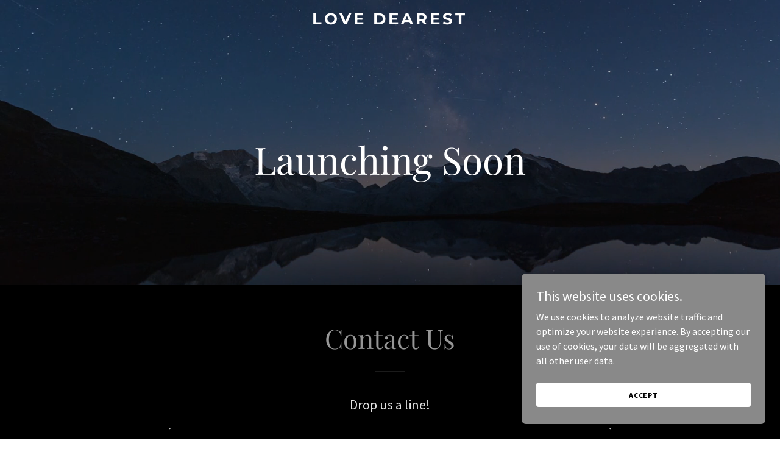

--- FILE ---
content_type: text/html; charset=utf-8
request_url: https://www.google.com/recaptcha/api2/anchor?ar=1&k=6LfjspgUAAAAABsbjG9id6qXQKZkqb6_Hpce6ui_&co=aHR0cHM6Ly9sb3ZlZGVhcmVzdC5jb206NDQz&hl=en&v=PoyoqOPhxBO7pBk68S4YbpHZ&size=invisible&anchor-ms=20000&execute-ms=30000&cb=svu45vftmxo9
body_size: 48901
content:
<!DOCTYPE HTML><html dir="ltr" lang="en"><head><meta http-equiv="Content-Type" content="text/html; charset=UTF-8">
<meta http-equiv="X-UA-Compatible" content="IE=edge">
<title>reCAPTCHA</title>
<style type="text/css">
/* cyrillic-ext */
@font-face {
  font-family: 'Roboto';
  font-style: normal;
  font-weight: 400;
  font-stretch: 100%;
  src: url(//fonts.gstatic.com/s/roboto/v48/KFO7CnqEu92Fr1ME7kSn66aGLdTylUAMa3GUBHMdazTgWw.woff2) format('woff2');
  unicode-range: U+0460-052F, U+1C80-1C8A, U+20B4, U+2DE0-2DFF, U+A640-A69F, U+FE2E-FE2F;
}
/* cyrillic */
@font-face {
  font-family: 'Roboto';
  font-style: normal;
  font-weight: 400;
  font-stretch: 100%;
  src: url(//fonts.gstatic.com/s/roboto/v48/KFO7CnqEu92Fr1ME7kSn66aGLdTylUAMa3iUBHMdazTgWw.woff2) format('woff2');
  unicode-range: U+0301, U+0400-045F, U+0490-0491, U+04B0-04B1, U+2116;
}
/* greek-ext */
@font-face {
  font-family: 'Roboto';
  font-style: normal;
  font-weight: 400;
  font-stretch: 100%;
  src: url(//fonts.gstatic.com/s/roboto/v48/KFO7CnqEu92Fr1ME7kSn66aGLdTylUAMa3CUBHMdazTgWw.woff2) format('woff2');
  unicode-range: U+1F00-1FFF;
}
/* greek */
@font-face {
  font-family: 'Roboto';
  font-style: normal;
  font-weight: 400;
  font-stretch: 100%;
  src: url(//fonts.gstatic.com/s/roboto/v48/KFO7CnqEu92Fr1ME7kSn66aGLdTylUAMa3-UBHMdazTgWw.woff2) format('woff2');
  unicode-range: U+0370-0377, U+037A-037F, U+0384-038A, U+038C, U+038E-03A1, U+03A3-03FF;
}
/* math */
@font-face {
  font-family: 'Roboto';
  font-style: normal;
  font-weight: 400;
  font-stretch: 100%;
  src: url(//fonts.gstatic.com/s/roboto/v48/KFO7CnqEu92Fr1ME7kSn66aGLdTylUAMawCUBHMdazTgWw.woff2) format('woff2');
  unicode-range: U+0302-0303, U+0305, U+0307-0308, U+0310, U+0312, U+0315, U+031A, U+0326-0327, U+032C, U+032F-0330, U+0332-0333, U+0338, U+033A, U+0346, U+034D, U+0391-03A1, U+03A3-03A9, U+03B1-03C9, U+03D1, U+03D5-03D6, U+03F0-03F1, U+03F4-03F5, U+2016-2017, U+2034-2038, U+203C, U+2040, U+2043, U+2047, U+2050, U+2057, U+205F, U+2070-2071, U+2074-208E, U+2090-209C, U+20D0-20DC, U+20E1, U+20E5-20EF, U+2100-2112, U+2114-2115, U+2117-2121, U+2123-214F, U+2190, U+2192, U+2194-21AE, U+21B0-21E5, U+21F1-21F2, U+21F4-2211, U+2213-2214, U+2216-22FF, U+2308-230B, U+2310, U+2319, U+231C-2321, U+2336-237A, U+237C, U+2395, U+239B-23B7, U+23D0, U+23DC-23E1, U+2474-2475, U+25AF, U+25B3, U+25B7, U+25BD, U+25C1, U+25CA, U+25CC, U+25FB, U+266D-266F, U+27C0-27FF, U+2900-2AFF, U+2B0E-2B11, U+2B30-2B4C, U+2BFE, U+3030, U+FF5B, U+FF5D, U+1D400-1D7FF, U+1EE00-1EEFF;
}
/* symbols */
@font-face {
  font-family: 'Roboto';
  font-style: normal;
  font-weight: 400;
  font-stretch: 100%;
  src: url(//fonts.gstatic.com/s/roboto/v48/KFO7CnqEu92Fr1ME7kSn66aGLdTylUAMaxKUBHMdazTgWw.woff2) format('woff2');
  unicode-range: U+0001-000C, U+000E-001F, U+007F-009F, U+20DD-20E0, U+20E2-20E4, U+2150-218F, U+2190, U+2192, U+2194-2199, U+21AF, U+21E6-21F0, U+21F3, U+2218-2219, U+2299, U+22C4-22C6, U+2300-243F, U+2440-244A, U+2460-24FF, U+25A0-27BF, U+2800-28FF, U+2921-2922, U+2981, U+29BF, U+29EB, U+2B00-2BFF, U+4DC0-4DFF, U+FFF9-FFFB, U+10140-1018E, U+10190-1019C, U+101A0, U+101D0-101FD, U+102E0-102FB, U+10E60-10E7E, U+1D2C0-1D2D3, U+1D2E0-1D37F, U+1F000-1F0FF, U+1F100-1F1AD, U+1F1E6-1F1FF, U+1F30D-1F30F, U+1F315, U+1F31C, U+1F31E, U+1F320-1F32C, U+1F336, U+1F378, U+1F37D, U+1F382, U+1F393-1F39F, U+1F3A7-1F3A8, U+1F3AC-1F3AF, U+1F3C2, U+1F3C4-1F3C6, U+1F3CA-1F3CE, U+1F3D4-1F3E0, U+1F3ED, U+1F3F1-1F3F3, U+1F3F5-1F3F7, U+1F408, U+1F415, U+1F41F, U+1F426, U+1F43F, U+1F441-1F442, U+1F444, U+1F446-1F449, U+1F44C-1F44E, U+1F453, U+1F46A, U+1F47D, U+1F4A3, U+1F4B0, U+1F4B3, U+1F4B9, U+1F4BB, U+1F4BF, U+1F4C8-1F4CB, U+1F4D6, U+1F4DA, U+1F4DF, U+1F4E3-1F4E6, U+1F4EA-1F4ED, U+1F4F7, U+1F4F9-1F4FB, U+1F4FD-1F4FE, U+1F503, U+1F507-1F50B, U+1F50D, U+1F512-1F513, U+1F53E-1F54A, U+1F54F-1F5FA, U+1F610, U+1F650-1F67F, U+1F687, U+1F68D, U+1F691, U+1F694, U+1F698, U+1F6AD, U+1F6B2, U+1F6B9-1F6BA, U+1F6BC, U+1F6C6-1F6CF, U+1F6D3-1F6D7, U+1F6E0-1F6EA, U+1F6F0-1F6F3, U+1F6F7-1F6FC, U+1F700-1F7FF, U+1F800-1F80B, U+1F810-1F847, U+1F850-1F859, U+1F860-1F887, U+1F890-1F8AD, U+1F8B0-1F8BB, U+1F8C0-1F8C1, U+1F900-1F90B, U+1F93B, U+1F946, U+1F984, U+1F996, U+1F9E9, U+1FA00-1FA6F, U+1FA70-1FA7C, U+1FA80-1FA89, U+1FA8F-1FAC6, U+1FACE-1FADC, U+1FADF-1FAE9, U+1FAF0-1FAF8, U+1FB00-1FBFF;
}
/* vietnamese */
@font-face {
  font-family: 'Roboto';
  font-style: normal;
  font-weight: 400;
  font-stretch: 100%;
  src: url(//fonts.gstatic.com/s/roboto/v48/KFO7CnqEu92Fr1ME7kSn66aGLdTylUAMa3OUBHMdazTgWw.woff2) format('woff2');
  unicode-range: U+0102-0103, U+0110-0111, U+0128-0129, U+0168-0169, U+01A0-01A1, U+01AF-01B0, U+0300-0301, U+0303-0304, U+0308-0309, U+0323, U+0329, U+1EA0-1EF9, U+20AB;
}
/* latin-ext */
@font-face {
  font-family: 'Roboto';
  font-style: normal;
  font-weight: 400;
  font-stretch: 100%;
  src: url(//fonts.gstatic.com/s/roboto/v48/KFO7CnqEu92Fr1ME7kSn66aGLdTylUAMa3KUBHMdazTgWw.woff2) format('woff2');
  unicode-range: U+0100-02BA, U+02BD-02C5, U+02C7-02CC, U+02CE-02D7, U+02DD-02FF, U+0304, U+0308, U+0329, U+1D00-1DBF, U+1E00-1E9F, U+1EF2-1EFF, U+2020, U+20A0-20AB, U+20AD-20C0, U+2113, U+2C60-2C7F, U+A720-A7FF;
}
/* latin */
@font-face {
  font-family: 'Roboto';
  font-style: normal;
  font-weight: 400;
  font-stretch: 100%;
  src: url(//fonts.gstatic.com/s/roboto/v48/KFO7CnqEu92Fr1ME7kSn66aGLdTylUAMa3yUBHMdazQ.woff2) format('woff2');
  unicode-range: U+0000-00FF, U+0131, U+0152-0153, U+02BB-02BC, U+02C6, U+02DA, U+02DC, U+0304, U+0308, U+0329, U+2000-206F, U+20AC, U+2122, U+2191, U+2193, U+2212, U+2215, U+FEFF, U+FFFD;
}
/* cyrillic-ext */
@font-face {
  font-family: 'Roboto';
  font-style: normal;
  font-weight: 500;
  font-stretch: 100%;
  src: url(//fonts.gstatic.com/s/roboto/v48/KFO7CnqEu92Fr1ME7kSn66aGLdTylUAMa3GUBHMdazTgWw.woff2) format('woff2');
  unicode-range: U+0460-052F, U+1C80-1C8A, U+20B4, U+2DE0-2DFF, U+A640-A69F, U+FE2E-FE2F;
}
/* cyrillic */
@font-face {
  font-family: 'Roboto';
  font-style: normal;
  font-weight: 500;
  font-stretch: 100%;
  src: url(//fonts.gstatic.com/s/roboto/v48/KFO7CnqEu92Fr1ME7kSn66aGLdTylUAMa3iUBHMdazTgWw.woff2) format('woff2');
  unicode-range: U+0301, U+0400-045F, U+0490-0491, U+04B0-04B1, U+2116;
}
/* greek-ext */
@font-face {
  font-family: 'Roboto';
  font-style: normal;
  font-weight: 500;
  font-stretch: 100%;
  src: url(//fonts.gstatic.com/s/roboto/v48/KFO7CnqEu92Fr1ME7kSn66aGLdTylUAMa3CUBHMdazTgWw.woff2) format('woff2');
  unicode-range: U+1F00-1FFF;
}
/* greek */
@font-face {
  font-family: 'Roboto';
  font-style: normal;
  font-weight: 500;
  font-stretch: 100%;
  src: url(//fonts.gstatic.com/s/roboto/v48/KFO7CnqEu92Fr1ME7kSn66aGLdTylUAMa3-UBHMdazTgWw.woff2) format('woff2');
  unicode-range: U+0370-0377, U+037A-037F, U+0384-038A, U+038C, U+038E-03A1, U+03A3-03FF;
}
/* math */
@font-face {
  font-family: 'Roboto';
  font-style: normal;
  font-weight: 500;
  font-stretch: 100%;
  src: url(//fonts.gstatic.com/s/roboto/v48/KFO7CnqEu92Fr1ME7kSn66aGLdTylUAMawCUBHMdazTgWw.woff2) format('woff2');
  unicode-range: U+0302-0303, U+0305, U+0307-0308, U+0310, U+0312, U+0315, U+031A, U+0326-0327, U+032C, U+032F-0330, U+0332-0333, U+0338, U+033A, U+0346, U+034D, U+0391-03A1, U+03A3-03A9, U+03B1-03C9, U+03D1, U+03D5-03D6, U+03F0-03F1, U+03F4-03F5, U+2016-2017, U+2034-2038, U+203C, U+2040, U+2043, U+2047, U+2050, U+2057, U+205F, U+2070-2071, U+2074-208E, U+2090-209C, U+20D0-20DC, U+20E1, U+20E5-20EF, U+2100-2112, U+2114-2115, U+2117-2121, U+2123-214F, U+2190, U+2192, U+2194-21AE, U+21B0-21E5, U+21F1-21F2, U+21F4-2211, U+2213-2214, U+2216-22FF, U+2308-230B, U+2310, U+2319, U+231C-2321, U+2336-237A, U+237C, U+2395, U+239B-23B7, U+23D0, U+23DC-23E1, U+2474-2475, U+25AF, U+25B3, U+25B7, U+25BD, U+25C1, U+25CA, U+25CC, U+25FB, U+266D-266F, U+27C0-27FF, U+2900-2AFF, U+2B0E-2B11, U+2B30-2B4C, U+2BFE, U+3030, U+FF5B, U+FF5D, U+1D400-1D7FF, U+1EE00-1EEFF;
}
/* symbols */
@font-face {
  font-family: 'Roboto';
  font-style: normal;
  font-weight: 500;
  font-stretch: 100%;
  src: url(//fonts.gstatic.com/s/roboto/v48/KFO7CnqEu92Fr1ME7kSn66aGLdTylUAMaxKUBHMdazTgWw.woff2) format('woff2');
  unicode-range: U+0001-000C, U+000E-001F, U+007F-009F, U+20DD-20E0, U+20E2-20E4, U+2150-218F, U+2190, U+2192, U+2194-2199, U+21AF, U+21E6-21F0, U+21F3, U+2218-2219, U+2299, U+22C4-22C6, U+2300-243F, U+2440-244A, U+2460-24FF, U+25A0-27BF, U+2800-28FF, U+2921-2922, U+2981, U+29BF, U+29EB, U+2B00-2BFF, U+4DC0-4DFF, U+FFF9-FFFB, U+10140-1018E, U+10190-1019C, U+101A0, U+101D0-101FD, U+102E0-102FB, U+10E60-10E7E, U+1D2C0-1D2D3, U+1D2E0-1D37F, U+1F000-1F0FF, U+1F100-1F1AD, U+1F1E6-1F1FF, U+1F30D-1F30F, U+1F315, U+1F31C, U+1F31E, U+1F320-1F32C, U+1F336, U+1F378, U+1F37D, U+1F382, U+1F393-1F39F, U+1F3A7-1F3A8, U+1F3AC-1F3AF, U+1F3C2, U+1F3C4-1F3C6, U+1F3CA-1F3CE, U+1F3D4-1F3E0, U+1F3ED, U+1F3F1-1F3F3, U+1F3F5-1F3F7, U+1F408, U+1F415, U+1F41F, U+1F426, U+1F43F, U+1F441-1F442, U+1F444, U+1F446-1F449, U+1F44C-1F44E, U+1F453, U+1F46A, U+1F47D, U+1F4A3, U+1F4B0, U+1F4B3, U+1F4B9, U+1F4BB, U+1F4BF, U+1F4C8-1F4CB, U+1F4D6, U+1F4DA, U+1F4DF, U+1F4E3-1F4E6, U+1F4EA-1F4ED, U+1F4F7, U+1F4F9-1F4FB, U+1F4FD-1F4FE, U+1F503, U+1F507-1F50B, U+1F50D, U+1F512-1F513, U+1F53E-1F54A, U+1F54F-1F5FA, U+1F610, U+1F650-1F67F, U+1F687, U+1F68D, U+1F691, U+1F694, U+1F698, U+1F6AD, U+1F6B2, U+1F6B9-1F6BA, U+1F6BC, U+1F6C6-1F6CF, U+1F6D3-1F6D7, U+1F6E0-1F6EA, U+1F6F0-1F6F3, U+1F6F7-1F6FC, U+1F700-1F7FF, U+1F800-1F80B, U+1F810-1F847, U+1F850-1F859, U+1F860-1F887, U+1F890-1F8AD, U+1F8B0-1F8BB, U+1F8C0-1F8C1, U+1F900-1F90B, U+1F93B, U+1F946, U+1F984, U+1F996, U+1F9E9, U+1FA00-1FA6F, U+1FA70-1FA7C, U+1FA80-1FA89, U+1FA8F-1FAC6, U+1FACE-1FADC, U+1FADF-1FAE9, U+1FAF0-1FAF8, U+1FB00-1FBFF;
}
/* vietnamese */
@font-face {
  font-family: 'Roboto';
  font-style: normal;
  font-weight: 500;
  font-stretch: 100%;
  src: url(//fonts.gstatic.com/s/roboto/v48/KFO7CnqEu92Fr1ME7kSn66aGLdTylUAMa3OUBHMdazTgWw.woff2) format('woff2');
  unicode-range: U+0102-0103, U+0110-0111, U+0128-0129, U+0168-0169, U+01A0-01A1, U+01AF-01B0, U+0300-0301, U+0303-0304, U+0308-0309, U+0323, U+0329, U+1EA0-1EF9, U+20AB;
}
/* latin-ext */
@font-face {
  font-family: 'Roboto';
  font-style: normal;
  font-weight: 500;
  font-stretch: 100%;
  src: url(//fonts.gstatic.com/s/roboto/v48/KFO7CnqEu92Fr1ME7kSn66aGLdTylUAMa3KUBHMdazTgWw.woff2) format('woff2');
  unicode-range: U+0100-02BA, U+02BD-02C5, U+02C7-02CC, U+02CE-02D7, U+02DD-02FF, U+0304, U+0308, U+0329, U+1D00-1DBF, U+1E00-1E9F, U+1EF2-1EFF, U+2020, U+20A0-20AB, U+20AD-20C0, U+2113, U+2C60-2C7F, U+A720-A7FF;
}
/* latin */
@font-face {
  font-family: 'Roboto';
  font-style: normal;
  font-weight: 500;
  font-stretch: 100%;
  src: url(//fonts.gstatic.com/s/roboto/v48/KFO7CnqEu92Fr1ME7kSn66aGLdTylUAMa3yUBHMdazQ.woff2) format('woff2');
  unicode-range: U+0000-00FF, U+0131, U+0152-0153, U+02BB-02BC, U+02C6, U+02DA, U+02DC, U+0304, U+0308, U+0329, U+2000-206F, U+20AC, U+2122, U+2191, U+2193, U+2212, U+2215, U+FEFF, U+FFFD;
}
/* cyrillic-ext */
@font-face {
  font-family: 'Roboto';
  font-style: normal;
  font-weight: 900;
  font-stretch: 100%;
  src: url(//fonts.gstatic.com/s/roboto/v48/KFO7CnqEu92Fr1ME7kSn66aGLdTylUAMa3GUBHMdazTgWw.woff2) format('woff2');
  unicode-range: U+0460-052F, U+1C80-1C8A, U+20B4, U+2DE0-2DFF, U+A640-A69F, U+FE2E-FE2F;
}
/* cyrillic */
@font-face {
  font-family: 'Roboto';
  font-style: normal;
  font-weight: 900;
  font-stretch: 100%;
  src: url(//fonts.gstatic.com/s/roboto/v48/KFO7CnqEu92Fr1ME7kSn66aGLdTylUAMa3iUBHMdazTgWw.woff2) format('woff2');
  unicode-range: U+0301, U+0400-045F, U+0490-0491, U+04B0-04B1, U+2116;
}
/* greek-ext */
@font-face {
  font-family: 'Roboto';
  font-style: normal;
  font-weight: 900;
  font-stretch: 100%;
  src: url(//fonts.gstatic.com/s/roboto/v48/KFO7CnqEu92Fr1ME7kSn66aGLdTylUAMa3CUBHMdazTgWw.woff2) format('woff2');
  unicode-range: U+1F00-1FFF;
}
/* greek */
@font-face {
  font-family: 'Roboto';
  font-style: normal;
  font-weight: 900;
  font-stretch: 100%;
  src: url(//fonts.gstatic.com/s/roboto/v48/KFO7CnqEu92Fr1ME7kSn66aGLdTylUAMa3-UBHMdazTgWw.woff2) format('woff2');
  unicode-range: U+0370-0377, U+037A-037F, U+0384-038A, U+038C, U+038E-03A1, U+03A3-03FF;
}
/* math */
@font-face {
  font-family: 'Roboto';
  font-style: normal;
  font-weight: 900;
  font-stretch: 100%;
  src: url(//fonts.gstatic.com/s/roboto/v48/KFO7CnqEu92Fr1ME7kSn66aGLdTylUAMawCUBHMdazTgWw.woff2) format('woff2');
  unicode-range: U+0302-0303, U+0305, U+0307-0308, U+0310, U+0312, U+0315, U+031A, U+0326-0327, U+032C, U+032F-0330, U+0332-0333, U+0338, U+033A, U+0346, U+034D, U+0391-03A1, U+03A3-03A9, U+03B1-03C9, U+03D1, U+03D5-03D6, U+03F0-03F1, U+03F4-03F5, U+2016-2017, U+2034-2038, U+203C, U+2040, U+2043, U+2047, U+2050, U+2057, U+205F, U+2070-2071, U+2074-208E, U+2090-209C, U+20D0-20DC, U+20E1, U+20E5-20EF, U+2100-2112, U+2114-2115, U+2117-2121, U+2123-214F, U+2190, U+2192, U+2194-21AE, U+21B0-21E5, U+21F1-21F2, U+21F4-2211, U+2213-2214, U+2216-22FF, U+2308-230B, U+2310, U+2319, U+231C-2321, U+2336-237A, U+237C, U+2395, U+239B-23B7, U+23D0, U+23DC-23E1, U+2474-2475, U+25AF, U+25B3, U+25B7, U+25BD, U+25C1, U+25CA, U+25CC, U+25FB, U+266D-266F, U+27C0-27FF, U+2900-2AFF, U+2B0E-2B11, U+2B30-2B4C, U+2BFE, U+3030, U+FF5B, U+FF5D, U+1D400-1D7FF, U+1EE00-1EEFF;
}
/* symbols */
@font-face {
  font-family: 'Roboto';
  font-style: normal;
  font-weight: 900;
  font-stretch: 100%;
  src: url(//fonts.gstatic.com/s/roboto/v48/KFO7CnqEu92Fr1ME7kSn66aGLdTylUAMaxKUBHMdazTgWw.woff2) format('woff2');
  unicode-range: U+0001-000C, U+000E-001F, U+007F-009F, U+20DD-20E0, U+20E2-20E4, U+2150-218F, U+2190, U+2192, U+2194-2199, U+21AF, U+21E6-21F0, U+21F3, U+2218-2219, U+2299, U+22C4-22C6, U+2300-243F, U+2440-244A, U+2460-24FF, U+25A0-27BF, U+2800-28FF, U+2921-2922, U+2981, U+29BF, U+29EB, U+2B00-2BFF, U+4DC0-4DFF, U+FFF9-FFFB, U+10140-1018E, U+10190-1019C, U+101A0, U+101D0-101FD, U+102E0-102FB, U+10E60-10E7E, U+1D2C0-1D2D3, U+1D2E0-1D37F, U+1F000-1F0FF, U+1F100-1F1AD, U+1F1E6-1F1FF, U+1F30D-1F30F, U+1F315, U+1F31C, U+1F31E, U+1F320-1F32C, U+1F336, U+1F378, U+1F37D, U+1F382, U+1F393-1F39F, U+1F3A7-1F3A8, U+1F3AC-1F3AF, U+1F3C2, U+1F3C4-1F3C6, U+1F3CA-1F3CE, U+1F3D4-1F3E0, U+1F3ED, U+1F3F1-1F3F3, U+1F3F5-1F3F7, U+1F408, U+1F415, U+1F41F, U+1F426, U+1F43F, U+1F441-1F442, U+1F444, U+1F446-1F449, U+1F44C-1F44E, U+1F453, U+1F46A, U+1F47D, U+1F4A3, U+1F4B0, U+1F4B3, U+1F4B9, U+1F4BB, U+1F4BF, U+1F4C8-1F4CB, U+1F4D6, U+1F4DA, U+1F4DF, U+1F4E3-1F4E6, U+1F4EA-1F4ED, U+1F4F7, U+1F4F9-1F4FB, U+1F4FD-1F4FE, U+1F503, U+1F507-1F50B, U+1F50D, U+1F512-1F513, U+1F53E-1F54A, U+1F54F-1F5FA, U+1F610, U+1F650-1F67F, U+1F687, U+1F68D, U+1F691, U+1F694, U+1F698, U+1F6AD, U+1F6B2, U+1F6B9-1F6BA, U+1F6BC, U+1F6C6-1F6CF, U+1F6D3-1F6D7, U+1F6E0-1F6EA, U+1F6F0-1F6F3, U+1F6F7-1F6FC, U+1F700-1F7FF, U+1F800-1F80B, U+1F810-1F847, U+1F850-1F859, U+1F860-1F887, U+1F890-1F8AD, U+1F8B0-1F8BB, U+1F8C0-1F8C1, U+1F900-1F90B, U+1F93B, U+1F946, U+1F984, U+1F996, U+1F9E9, U+1FA00-1FA6F, U+1FA70-1FA7C, U+1FA80-1FA89, U+1FA8F-1FAC6, U+1FACE-1FADC, U+1FADF-1FAE9, U+1FAF0-1FAF8, U+1FB00-1FBFF;
}
/* vietnamese */
@font-face {
  font-family: 'Roboto';
  font-style: normal;
  font-weight: 900;
  font-stretch: 100%;
  src: url(//fonts.gstatic.com/s/roboto/v48/KFO7CnqEu92Fr1ME7kSn66aGLdTylUAMa3OUBHMdazTgWw.woff2) format('woff2');
  unicode-range: U+0102-0103, U+0110-0111, U+0128-0129, U+0168-0169, U+01A0-01A1, U+01AF-01B0, U+0300-0301, U+0303-0304, U+0308-0309, U+0323, U+0329, U+1EA0-1EF9, U+20AB;
}
/* latin-ext */
@font-face {
  font-family: 'Roboto';
  font-style: normal;
  font-weight: 900;
  font-stretch: 100%;
  src: url(//fonts.gstatic.com/s/roboto/v48/KFO7CnqEu92Fr1ME7kSn66aGLdTylUAMa3KUBHMdazTgWw.woff2) format('woff2');
  unicode-range: U+0100-02BA, U+02BD-02C5, U+02C7-02CC, U+02CE-02D7, U+02DD-02FF, U+0304, U+0308, U+0329, U+1D00-1DBF, U+1E00-1E9F, U+1EF2-1EFF, U+2020, U+20A0-20AB, U+20AD-20C0, U+2113, U+2C60-2C7F, U+A720-A7FF;
}
/* latin */
@font-face {
  font-family: 'Roboto';
  font-style: normal;
  font-weight: 900;
  font-stretch: 100%;
  src: url(//fonts.gstatic.com/s/roboto/v48/KFO7CnqEu92Fr1ME7kSn66aGLdTylUAMa3yUBHMdazQ.woff2) format('woff2');
  unicode-range: U+0000-00FF, U+0131, U+0152-0153, U+02BB-02BC, U+02C6, U+02DA, U+02DC, U+0304, U+0308, U+0329, U+2000-206F, U+20AC, U+2122, U+2191, U+2193, U+2212, U+2215, U+FEFF, U+FFFD;
}

</style>
<link rel="stylesheet" type="text/css" href="https://www.gstatic.com/recaptcha/releases/PoyoqOPhxBO7pBk68S4YbpHZ/styles__ltr.css">
<script nonce="ZvNcQFDj721eySkZKu-ICA" type="text/javascript">window['__recaptcha_api'] = 'https://www.google.com/recaptcha/api2/';</script>
<script type="text/javascript" src="https://www.gstatic.com/recaptcha/releases/PoyoqOPhxBO7pBk68S4YbpHZ/recaptcha__en.js" nonce="ZvNcQFDj721eySkZKu-ICA">
      
    </script></head>
<body><div id="rc-anchor-alert" class="rc-anchor-alert"></div>
<input type="hidden" id="recaptcha-token" value="[base64]">
<script type="text/javascript" nonce="ZvNcQFDj721eySkZKu-ICA">
      recaptcha.anchor.Main.init("[\x22ainput\x22,[\x22bgdata\x22,\x22\x22,\[base64]/[base64]/[base64]/[base64]/cjw8ejpyPj4+eil9Y2F0Y2gobCl7dGhyb3cgbDt9fSxIPWZ1bmN0aW9uKHcsdCx6KXtpZih3PT0xOTR8fHc9PTIwOCl0LnZbd10/dC52W3ddLmNvbmNhdCh6KTp0LnZbd109b2Yoeix0KTtlbHNle2lmKHQuYkImJnchPTMxNylyZXR1cm47dz09NjZ8fHc9PTEyMnx8dz09NDcwfHx3PT00NHx8dz09NDE2fHx3PT0zOTd8fHc9PTQyMXx8dz09Njh8fHc9PTcwfHx3PT0xODQ/[base64]/[base64]/[base64]/bmV3IGRbVl0oSlswXSk6cD09Mj9uZXcgZFtWXShKWzBdLEpbMV0pOnA9PTM/bmV3IGRbVl0oSlswXSxKWzFdLEpbMl0pOnA9PTQ/[base64]/[base64]/[base64]/[base64]\x22,\[base64]\\u003d\\u003d\x22,\x22RWdxw7vCjWYpw4LCgUbDkcKQwpM/HMKEwpNGX8OiJi3Dsz1qwrFQw7U2wq/[base64]/Ck8Oew7ghw4HCj8OWOh/DviVMw7BoS8KVL2LDuz0cRXTDm8KRTUxQwoRCw4tzwqUfwpVkfcKSFMOMw74NwpQqMsK/bMOVwrgvw6HDt2pfwpxdwqzDicKkw7DCqBF7w4DCmcOZPcKSw4PCp8OJw6YEYCk9PMOFUsOvDw0TwoQ/N8O0wqHDiREqCSTCo8K4wqBYDsKkcn/Du8KKHH5Owqx7w7XDtFTChmdOFhrCucKaNcKKwqU8dAREIR4uR8K6w7lbMMOhLcKJfjxaw77Ds8KFwrYIF2TCrh/[base64]/CnD7CisK+KxbDrRnDs31kw4/DgQk3wokvw4zDt13Ds19FflPCqF8ewpTDilvDkcOGe0LDo3RIwpBGKUnCu8KKw65dw7nCohYgNAUJwokCe8ONEUXCnsO2w7I/XMKAFMKyw68ewrptwqdew6bCt8KDTjfChjTCo8Ouf8Kmw78fw5PCqMOFw7vDoAjChVLDtT0uOcKGwp4lwo41w51CcMO7c8O4wp/Dh8OhQh/Cq0/Di8Opw4bCgmbCocKHwoJFwqVTwqEhwotrY8OBU3HCiMOta3xXNMK1w4xYf1Mbw6swwqLDjH9de8OYwrw7w5d+DcORVcKvwoPDgsK0QFXCpyzCr2TDhcOoJ8KAwoETNQ7CshTCrcOvwobCpsK+w6bCrn7CncOcwp3Dg8OAwoLCq8OoE8KjYEAGDCPCpcOmw6/DrRJESgxSP8OoPRQYwrHDhzLDkMOcwpjDp8Otw5bDvhPDhgEQw7XCrDLDl0sHw4DCjMKKcsK9w4LDmcOnw6sOwoVLw6vCi0kqw4lCw4diQcKRwrLDjcOyKMK+wqjCtwnCscKcwpXCmMK/RV7Cs8ONw6Qgw4ZIw4I3w4YTw4PDv0nCl8K3w6jDn8Ktw6XDj8Odw6VNwrfDlC3Dm3AGwp3DoRXCnMOGNxFfWjnDrkPCqlIcGXl9w6jChsKDwpvDpMKZIMO8OCQkw5Bpw4JAw7/[base64]/[base64]/CmWBPVMOxwoEEwrpbKMKmKsKzTjU9w7rCtipwCSkVUsOMw5cDNcKVw7bCv0EDworCpMOKw75Tw6FgwonDl8KSwqHCssKfPmDDmcKewo5IwpN4wq47wo0ueMKLScKxw4lTw60jIw/CokXCq8K9bsO2ahwowpxLa8KncBLChGwMWcOvHsKlTMKtZsO2w4LDvMKfw6nCiMK/G8OTfcKUw5LCqEYcwpfDnjXCtsKqTEnCsWILMMKhd8OFwojDugYNZsKlHcOTwodpZMOEUjoTd3vCgjsKwpjCv8O6w6tiwqEyMF4lLCPClh/[base64]/Cv8KwwrDCoDDDsMK+w4vDi1tIw7RUw6Vbw7/DtAjDrcKkw6rCmMOuw4rCgi8QZcKffMKaw7VWf8KUwpvDm8OhKcOJcsKxwpzCklEpw7l6w6/DucKqDMOXOkzCrcO5wq1jw53DlMOaw5/[base64]/ChcK/w5dZwqcbCsOIS8Knw6HCv8K7EGzCocO0esO3VgEKKsOiTRpQMsOaw41ew7rDqhrDvR3DlzxBGHc1RsK5wrvDrMK8T33DtMKALsOxL8OTwprDly4RZw90wrHDjcKCwodkw7DCjX3CvynCmUYywp/[base64]/DDvDqS9YB8Odw67Ch8KwwonCmgg1AQDCozPCsMOEw4HDnQXCsj3CisKaWTnDtVzDiHDDjRjDrGLDpcOCwp40c8KHU1jCnFpTCh3Cr8Kiw4NZwq8HQ8KrwolCw4zDoMKGw64xw6vCl8Odw5PDq23DnRVxwoXCjH3DrhgiaAdISiFYwps5YcKnwqZ/w7xBwqbDgzHDrFlECgVaw7HCtcKIKR0nw5nDo8Klw57DuMKYDwzDqMOBVHfDvTzDukvDnMOYw5nCiChcwq41dQN2QcOEKUHDggc/V1XCn8KawonDj8OhdWPDsMOHwpUsJ8Kew6HDisOFw7/DrcKZcsOhwrF2w5cSwrfCusKbwr3DgMKxwofDmcKSwrPCmkFGLTfCjMOMHcKqNRRQwo98wp3CgcKUw5/DgjXCnMKdwrDDtARJdkMkAGnCl3PDrsOZwpJiwqsTK8KpwpTCk8OOw6B/w7Bhw6ZHwo5Awp07EMOAOsO4UsO+YMOBw6oxCsKVY8OrwrjCkh/CqMOEUHjCv8OUw7FfwqlYfmJUawnDiDtOwofCvMKSc1kzwqPCmC/[base64]/Cl8K4PRF8w7oWUcKvwoIHe8Kcw4oUOXjCl3HDiBJXwpzDr8KIw4kgw6RyNlvDl8Oew5vDuzAWwpLCjAPDvMOuLFdkw59TAsODw6xvIMOMc8K2HMKdw6rDpcKdwqtTJsKew5t4Oj3CrH8GZX/CogFHScOcQsOOHnJpw55bw5bDi8KbY8Kqw4rDj8O1BcOkecOEBcKZwrvDiTPDkRQ8GRocwrPDlMKUO8Kkw6nCmcKLGEsRZ3ZnGcKXYXjDm8KhKlnCkUgiW8KKwpjCvcOcw7xhYcKkEcK2wpULw5QTSzPCgsOGw63CjMKuXxMAw7kwwprDhsK/cMKZKsOOaMKEPcOIG3gAwphpWHgcVjHCjkRkw5LDsyxywqFuE2J0ccOLI8KKwqRyBMKzCSwQwrQ0MMOWw4IqNcOLw7xnw7oABgvDgsOmw7RbMMK5w7V1S8OcRj/[base64]/XcOlEMKKOMKLw5/DtMKzDgBuwrDCp8OJQ0w8GsK0IA3Cg2gbwoVcRA9occO2RUDDiB/CqMOoEcODZyPComcGesKcfMKyw5LCkBxFb8OJwpDCgcO+w6LDjBlhw7piH8O4w4k+GGnCoDFPMTFNw7ocw5cTe8OXaTF+MsOpVnTDlwszdMOiwqAaw6jCh8OrUMKmw5bDucKtwrczOzTCvcKdwrPCr3rCsnAdwqgYw7UwwqDDhnbDrsOHFcKyw7FbEsOqWMOgwqo/E8OXw61fw6nDqsKMw4bCigTDu3FLdsOHw4E7Hh7ClMKPVMK+WMOZcDIScULCtcOnciMtesOxEsOOw5lrDnPDrVM/IRZfwodVw40tecKGIsOtw5jCvXzCtUYvA1bDhCzCv8KwB8KsPBpGw7V6IgXClBNrw5hrw4/DkcKaDXXCoknDg8KlSMKvbcOxw4IaWcOQLMKgd1XDlHNbMsOKwqfCkDU0w7rDs8OIKsKPXsKYGUBTw4xBw5Jyw5YgFiMZYEnCvTfDj8K0DSkAw5TCmsOGwpXCtzp/[base64]/DgVAeEcOMwp5sIB7DpsK/NFHDisOrFgdvXSTCl3vCk0pww4kzd8KGccOOw7rCmcKcLErDvcKbwqDDhsK9w7sqw75cMMKswpXCmcKuwpzDmErDpsOdJQFzRHPDhMO4wqMiHDIVwqTDvRlpR8KrwrM1TsKsZ0bCvzLCkWnDn0pKMD7DvcOzwo9MJMOMATHCp8KlCHNTw47DmcKHwq/DsVzDhHVLw6AmbsKNG8OjT306wrfCqB/[base64]/[base64]/[base64]/[base64]/DogQ5GUFiWsK9wrfDvcOCw5xjHATCt8KAdhJTw5g1FUvDoXDCvcKfWsKzY8OuQMK3w7zCmxfDrnTCscKRw4d2w5d5CcKmwqbCsDLDgUvDuQvCu0zDiBnClUTDmH0WY0HDqwhddwh/OcKoeBPDoMOOwqXDhMKWwp1Gw7w9w6/CqWHCpmRrRsKiFDMoVC/ChsKgCzDDhMO1wrDDuSx/DV/DlMKZwpVPfcKvwp4dwrcAD8OASD4tEcOpw5VjHGcmw6NvdsOHwqN3wpRrPsKpcR/DmcOBw70Qw4zCiMOTB8KywrBDcMKOTkDDgHDClHXCg3Nbw7cuBydTOh/Dv0YGKsOwwrhvw5nCuMOBw6rCigsDdsOrG8OSe0h2F8ODw4YwworChyJLwpYRwqtGwpXCmTMKLAllQMORwpfDmGnCo8KPwoDCkRzCpH7DgF5Cwr/Diw56wr3Dlhkib8OuH2sgL8KQAcKPGRLCrMK8OMOzwr/CiMKyOChNwo5KT1Nrw6Ifw77DlMKQw7PDsjDCv8KFw6tWbcOHTEDCssOwX3hzwpbCulvCgsKRGMKcV19iZArCo8Onwp3DqVLDo3nDtcO4wqlHCsOgwpbDpzDCqXNLw4dTLcOrw7/CqcKUwojCucObUiTDg8OuI3rChi9WOsKhw492c2B6FmVnw45nwqEVVFhkwpLDhMOeNWnCvT9DFMOxRQHCvMKRXsKGwqQ9RibCq8Kzfw/Ci8KOFRg/PcOwScOfGsKPwojDusOXw78sI8O0XMKXw505LxDDpcKOSQHCrCBQwqlvwrBEEnzCh2hUwqAnNTPCtj7Cg8Otwqc4w4VnC8KdOcKMd8OHNcOFw5DDhcOnw5rCskw9w4oACVx9ciwcHMKzQsKHLMKMCcO+Vj8two41wrTCs8KNPcOmfcOLw4BmFsOiw7Z+w7/Cs8KZwrhYw61OwrHDmxdnXAjDicOPScKlwrvDocOMFsK4esOpCkfDq8Kzw5TCjRMlwr/DqMKuF8Opw5Y3NsKqw5DCuAcEM0cYwrEEVkbDsVZnw6DCqMKswoYzwqvDqsOXwpvCkMKwDUjCqGrCmB3DocKsw7hkRsKSVsKpwoM8Ih7CombClHAYwp1ABRrCoMKjw5rDlxo2QgFiwqphwqAlw5p/ACbDlH7Dl2FnwpBWw68Mw7dfw7PCt37DlMKrwq7DncK0dTgPw4LDnBXDkMKvwpbCmQPCi2EAbGBIw5HDsxrDsB1edsOzZcOSw5I0McKVw5vCscK9Y8OPL0tnJAAAb8KpYcKKwqR0NVrCk8ORwqMoK3gEw4RxZw7CjGbDsk89w4fDtsKEECXCpwsDfcOfFsO/[base64]/wpLChC3Cv8K6wqYIfMKLCHJzwr7CssOww5bCoijCmHxMw53DtEkHw5JEw77CgcOOCgnCksOvwoBTw53Cq10FUTLClXTDvcKTw5/DuMOnMMKTwqd2GsOjwrHClsO6S0jDrW3CtzFPwrvChlbDpcO/BCxxAkHCkMOvY8K9ZybDgi/CusOcw4MvwrrCoSvDmmlvw4HCpGfDuhDDjsORFMK7wpfDnFU4LW3DiWUCXsOoRsOsCFJsODrDjHMEfUPDkzk9w6Jrwo3CqsOEVMOzwpzCtcOWwpfCv3N3LcKxY3bCqRgdw5fChcKjQ0QGY8OYwpU+w68uKyzDh8OtccKIYXvCi3HDlsKgw59pF3ksUVQxw55ewr9Wwr/[base64]/CnwxTw7/ChinDpMK+W8Osc8OtwpVGOMKuH8OXwqwUF8OGw4bDm8KcXHx5w75RH8OowrMawo9UwpjCjBbDhCHDusKKwq/DmsOUwqTClBTDicKMw6vCmcK0S8O+ejVeBhdBDHTDskIPwrzCqSXCjsOpehw1U8KNVDrDjRfCilTDscOaMcKffhnDqMK5PzzCgsO/[base64]/[base64]/CpcOJw7vDiwNJETIKw49TesKOw6U/w7fDpG3DlQXDuw0aD3jDpcKpw4bDn8KyCRTDvyHCkWvDnXPDjsOpccO/DMO/wpFdV8Ocw459e8K0wokpO8K2w58zXXQjL3/CmMOVTgXCmhjCtErDmDjCpVN0KsKPYjMdw5zDvsOww49iwpV3PcO7Gx3DjyfCiMKMw4d0Y3vDmMODwr4RR8ObwpXDjsKyacOXwqnCshArwrLDtUk5DMOMwpHDicO6CcOIKsOTw5RdYsKpw4AAXcK9woPClhnCn8Kodl7CvsK3A8OlF8Ogwo3Dt8OBYH/DrsObw4HCt8KARMK8wq/DusKcw7pqw5YTSQ5Lw5VtFVN0B3jDi17DgcOvPcOAV8Oww64/[base64]/FSAtwoBawpM4LcOzG8OzQz8+K8KCSGENw7c1IMOcw5/Cq34ee8K0RMOsdcOGwrYOwpcjwqbDh8Ouw57CrSgMX1PCmsKfw74CwqEDIyHDrT3DrsOuMQjDucK3wq/[base64]/DpDQSDyR9w4PCtVItMsOWw6IXwr7DicO+cBBsC8KGAgbCim7DicOrO8KnOxbCp8OWwpvDkxfCq8KcURkjwqpmQhjDhScfwr4jLsKewpRCAsOIRXvCuWhfwrkIw4HDqUZSwqt+J8O/VHvCpC/CiH5IBERTwqVBwr/CjlNUwqlew6lEWTbCjMO0O8OIwo/CvGUAQQNHPxfCucOQw5zCjcK0wrJXfsORbmEjw4vDn1JmwpjDhMKNLwLDgsKkwpIyKGbCqzt5wqsNwrXCngltYsOVc2B4w7QFV8Kawq8EwoVTWMOdd8OAw69jFBrDqkXDqsKyKMKcDsKKPMKGw6bClcKKwoUiw7fDtU4uw5nDok/DqV5Nw7BNNMKUGjnCpcOuwpjDtsOUa8KcT8KbF18ow55nwqIsNMOMw4LDrUrDrD1RN8KRIMKfwrvCt8Kgw5vCnsOJwrXCi8KsUsOiBwYaCcK/HWnDlMKUw6QPeCkBDG7CmcKtw4bDhytEw7dew5hSYQHCr8Oiw5PCm8KzwoVqHsK9woXDu1/DgsKrHxANwpHDpmw0NMO7w6wPw5VkT8KZQyZSZWh6w5onwqPCnBlPw7LDi8KaEkPDvsKmw4fDkMKHwofCo8Kbwoh2w519w7/DoG5xwozDhF47w4fDj8KuwoZIw6vCqC4IwprClEXCmsKmwoIhw4seRMO9M3Brw4PCmk7CkHnDiQLDjwvDu8OcNn9EwoE8w6/[base64]/DrMOXwpQOZcOZw6XDnzzCii9hwr11woEkRsKGfsOXZCHDtANpf8Kkw4rDosK9w5zDlsK8w7XDuXHCokrCiMKdwqXCv8KcwqzClxLDqsOGDsKdUyfDtcOWwrHCr8Kaw4vCpsKFw68BQ8OPwpJhEVUxwrI/w7oFMsKkworCqUrDkMKhw5DCgsOyEFNiw5UYwqPCnMOpwr8vOcOhB1LDhcO5wqbCt8OZwrLCoRvDsT7DoMOAw6DDosOjwr8kwpIdJsOVwqJSwq5eWsKEwo4ATsOJw519TsODwo4/w75Cw7fCvjzCqRrCgWPCmMOxF8KlwpZewrLDi8KnK8OSOWMrG8OpAhtNfcK5I8KQQ8KvKsOQwo3CtGfDusOSw7LCvgDDnnl0WDXCrys0wq43wrViw5vDkhnDiS/[base64]/woHDr8KFwpPDsMOlw5bCh8OnPyVrwrrCun7DlsOkw6ovSE/ClcOuUy59w7LCocOlw5oewqLCnTc2w7s0woVSOUPDpg4tw5jDusOLVMKvw6heZwt+P0bDqMK3EETCn8OdBwtbwrrCgyNAw6HDqMOgb8O5w6fDr8OqC28EAsOJwppoAMOtUQQ/PcOlwqPCvcO4w6rCo8O7CsKdwp8YN8KXwrnCrznCusOVW2/DoyARwrZ+wqDDrMK6wqN4YEDDtMOYLS9wPl5DwrfDrHZAwovCgMK8TcOgNXBGw4ADO8KSw7fCjsOjwojCpsO6dQR1AHJMAWAVwqTDnQRyXMO0w4MIw5h+Z8KVAMKPZ8K6w7rCrsO5MsOXwqXDoMK3w6wLwpQfw4gmEsKvXgEwwr7DlsOow7HCr8OGwr/Coi7Co0/Cg8OSwqMbw4nCs8K3d8O5woBDQMKAw5/Do1llIsKAwrRxw75ewpPCpMKDwqtLPcKafcO8wqrDrCPCmUnDlGV/QnobGXPDhcK3HsOvHn9OMmzDhSx4K30fw7xlZlbDrjIbIQPCrjx1wpsswrRVE8OzTMKQwqDDmMOxe8Kfw6wYGjE/[base64]/CogbCmmMJwqU+bsO7KkViwpjChMKNw4XDgMKUw63CtntoKsKkw7fCtcKAKWgqw4fDpEpdw4TDvmVvw5fDgMO4G3jCh0HCjsKLPWVyw4nCr8OHwqcxwpvCvsOnwr5Ww5bCrMKYM3Fabgx8A8KJw5XDkUccw7QRHX7DscOTT8KgMsO5RFpLwonDvUR8w6/CpBvDlsOCw50cY8OnwpNZZMKJb8KMwp0aw4PDjMKuBBbClcKjw57DlsOdw6jDocKFWyYAw78/XW7DvsKwwqLChsOGw6DCv8OcwqfCsSzDgktrwrPDpcKYGQd6Kj/CixhXwp7Dj8OIwp/CqULCrcKIwpN3w6zCgsOww4ZJYcKdwqXCqj3Dnj7Dg1t+eBDCgkUGWwgOwr5tfsOOWz4JZwDDhcOPw4d1w4haw5bDkCvDi2TDj8K2wrrCscKEw5ApEcOpYsOyMVVIE8Klw7/CtjlNKHzDuMKsYnXCisKlwq4ow6vCiBTCgnjCpg7Dj1nCgMOHbMKyVcOsS8OuH8KBFkQ+w58nwqFzAcOIAsOPIAwswpfCpcKwwovDkDVow4krw4/Cm8K2wpQOacOpw5jCphfClUfCmsKUw4x3VsKZw7ZUw6/DkMOHw47CvQLComFbO8Ouw4d9VsKoTsKnQztqX091w4zCusKiXGEOecOZwqUnw7Q2w64sGDsWTxEOUsK9LsOqw6nDicKpwpnDqDjDu8ORQMKUIMK0GsKhw6rDhsKSwrjCnRDCmXAPCwxoam3DssO/bcOFL8KTBMK2wqI8AF5PCHrChgTCrW1SwoLDkCRhfMORwqTDicKowoQxw5p0wpzDrMKUwrzCg8O9GsK7w6rDusOlwp0EcC/CuMK4w5HCpcO0bkTCqcOYw5/DsMK9PyjDgRYkwrV3NMKswqXDsRpHw4MBZcOmfVA1WzNMw5LDhV4HScORdMK/J3d6dUJPKMOkw4HCnsKzU8KgIWhJXmTDpgAmfC/Cj8OHwo/Do2jDknnDuMO2wrLCrDrDq0LCosORP8KyI8KNwqDCpcK5NMOPO8KDw4DCoxHDnGXCvWlrw7rCtcK2ci8EwrTCkwU3w4tlw45CwoUvUi4Mw7QTw6F0DnhQbxPDonHDhsOORTJqwqIcfwnCuCwzVMK9R8O7w7TCvQzCtcKxwq/CscKnfcO+TArCnTY+w47Dg0vDicOJw4IQwqjCpcKzIyTDjDouwqjDqxM7ZxvDssK5wow8w4zChwJEBcOEw6x4wpPCi8KRw4/DrSIOw5HCosOjwpFxwp5PCsOrw7/CtsO5YsOSFcKBwpHCoMK6w5ZKw5vClMOaw5ZzesOpbMOeMcObw5bCjkDDm8OzISfDjn/[base64]/DhsOcOi1VwqfCsW/CuhTCjkDClAQ2acOcKcKPwps/w5zDjjZKwrfCisKKwpzDrXbDvzETHBzCpsKlwqUeEx5sUsKXwrvDvRHDim9oZwnCr8Kkw7rCksKMHcO0w43DjDJyw4IbYH19fmPDgsOpLsKgw7BewrfDlAHCgyPDi1ZeIsKdfXh/TQFnCMKtJ8OEwo3ChQfCq8OVwpIFwr7CgQ/DiMOJBMKQPcO+dVBgTDsNw7ooMU/[base64]/Co8KfwofDkMOEw43DlcKwwppiwp3DssKWcMOWEsOYw65gwpUwwqYGBkTDuMOqVcKzw58Ow6cxwq8bczofw4tEw7EmKMOQBXgewrbDs8KuwqzDvMK5ZTLDiwPDkQvDkHXCvMKSGMO+MQTDqcOCIcK/w60hIQbCnkzCuwrCqgI+wqHCsTEswoPCqcKfw7BRwqVvck7DrsKXwrkpH3chasKowqzDscKHJ8OIBcKFwr8mcsOzw63Dt8K0JhRww4TChCBVbz0hw7nDm8OtPcOwMzXCtE9AwqxWOQnCi8Oaw5YNVS5DWsKzwpxOcMK1IcObwr1Kw6ZzXRXCuFJgw5/Co8KdIUACwqUJw6s8F8Oiw4fClSrDusOEJ8OMwrzChCFyMCnDhcOCwqTCh0zCiHEew7kWHnfCscKcw4wka8OYFMKVOEBlw4vDkHoDw4JfISvDk8ONXWMOwpcKw6TCg8O/wpUbwpLDscKZFcO5w5ZVdihiSj1QTcKAH8Ohwq5DwrcEw4wTRMOXXHUxDgEww6PDmA7Dq8OYKAcjREcIwoDCuGVvOlhLHD/DkVbCqnBxekFRwrPDiVnDvm1nPz8vSmNxEsKRwohsZAHDocOzw7M1wppVUcOFC8OwSBQVX8OtwoJcw45Lw5LCkMKOH8OgLlTDocObE8KnwpfCjTJ2w5jDkUbDui/[base64]/Ck8OXw6IUdsKewo/DgMKQGMOmwobDvcOEwrbCpRrClWVWaGfDscKuCxgvwrbCuMKMwpl/[base64]/dR7DmTbCp8OEw7k1w6PCosKYwqDClxvDvcOowqbCscKzw7Y7UEHCsHDDpCMrEUfDh3snw5Ngw6/Cr1TCrG7DqcKawo/CpwUKwprCoMKIwpUjZsK3wr0KHxbDmQUGf8KKw5gnw5TCgMOewqrDhsOGJjLDhcKfwq/CijTDvMOlFsOaw5rDkMKiw4XCswwxJMKnclR/[base64]/CgGAHHRTDiMKGPsOLwq0mwpN3cyh4w7LCkMKdGcKFwrJbwpLCj8KLUcOgc3wtwq19XsKiwobCvD3ChMOJbsOObVrDuFxxNcKVwqAAw77DgMObJU9hEnhYwolFwrUzIsKow4ABw5fDlGpxwrzCvXtMwo7Chip6R8Okw7vDl8K0w4TDuiBxW0vCgMO1AR9/R8KUDg/ClHPCusOCdEfCrTQ9fVrDpmTDisOYwrrCg8OYL2/[base64]/[base64]/[base64]/Ck8OXwpEBUcKhwr0eBR1VI03DqcKCLcOvasOIdB5EwotwKMKVSEdCwqUVw4oEw4fDoMOdwpY3bgTCuMKRw4TDjCN7H0h+ZMKFI3/Dh8KCwppud8KIY0k7P8OTacOtwqcXA3k7fsOsZXnDmgjCpMK1w4bDk8ObIsO5woQgwr3DpsKJMHnCv8KyeMOFA2QJCsKiOH/CqkU7w5HDiHPDsSfCmH7ChzDDmxUIw6fDnknDtsO5Z2AJd8KKw4UZw6g4wpzDlwUzwqh4M8KiBi/[base64]/DnxNKw6BOfnTDi8KXd8OHwoQdFcKwEMKkKnrDqMOUGsKjw5PDmMO+OEliwoN7wpHCqHdMwrrDnAxzwpzCkMKiNVF0BR8AV8O/KDnDlzs4Yk1vBRLCjnTCj8OMQl8jw643KMKQKcKCVMOywo1rwqTDonRzBSnChjhaVQNow7ILbTbCi8OwInvCvk9xwpJ1DwIPw6vDmcOAw5jCnMOsw7hEw7HCoCxtwpvDqcO4w43CiMO5RRJFOMOVXTvCj8OIPsK0Ci7DhTcSw4XCrMOww5/DiMKSw7cuf8OBfCzDpcO3w6kww6vDsTDDu8OBRcObMsODXMK/c254w6llNMOsLGnDnMOgfz/CsGDCmC8wQcOFw60NwoJxw59tw5l+wqN2w54aDFQ+wo0Rw6ISTmDDj8OfBcKSXMKuBMKmfcO3YmDDoAo8w5F1ZhXCvcOzNHEkY8KqfxjDssOTd8Ouw7HDrsKDZC/[base64]/CicKMPMO1w6liMC7CscK0woo7w4ppE8KgwobDgcKDwprDkcOjPWbCvVIDHxfDiWNqZQxHc8Orw6MKY8KOdcOYa8OSw61ba8K9wqhtL8KCfcKSWgIhw4zDscKmbcO9YzgcQMONV8OewqrChhQLYwlqw4J+wojCkMK2w5N5F8OHGcOAwrY2w53CmMO/wppnYcOhf8ObCV/Co8Krw6oRw7BkFHV8ZsKnwqs6w5ogwpMmX8KUwronwptEN8O0AcOpw4AewrvCo3rCjcKUw4jDtcOSERgRbsOqZRnCuMKswoZBwpTChMOJBsK7w53CvMOJwqd6GcKPwpZ/QWLCj2pafMOtwpPDgcOTw74fZlLDrQjDlsOFeHDDjS9VSsOPBF/DmcO8c8KHGsOpwopPJMObw7PCjcO8wrnDlAJvLzXDrylTw5pww5ogRMKUwqzDtMKRw6Ulw6/CsCkewpvCosKkwqjDr3EFwpICwr14M8Kew6TCuAvCiFvCtMOhXsKlw4PDssKnC8O/wrLCocO9wp48w5pUV0rDgcKcHiBpwrPCkcOMwoHDi8KvwoVRw7LDtMOwwockw6PCncOuwr/Cg8ONcSoFSiDCn8K9BcKxQy3Dr1sQOV7CtSdxw5PDtgHCq8OXw5gPwqMfZmpOUcKDw5IBL1wNwqrCqnQLw5LDgMObWgRrw6AXw7LDtsOKOsObw7HDmTpZwpjDh8OTHy7CvMKQw6rDpC0vFAtsw7RCU8K3RHrDpSDDiMO6c8KcC8O+w7vDkx/CncKlcsKiwqjCgsKAe8ONw4hlw47CnlZ6LcKrw7Z9PnfDoDrCkMK/w7fDkcOrwq40wrrCuVxwJ8Ohw59QwrhNw7tqw5PCj8KhN8OOwrXDocKiE0ppVgjDk31RFcKuwqsUM00qY2DDgAnDqMK3w558KMObw5YsY8Kgw77DscKdR8KIwpNxwplSwr7CsQvCqDHDlcOSB8KbdsK3wq7DlWZSSVQ/wpfCqMKBRMO1woIiNMOhVxvCtMKYw4HCojDCusKAw43CjMOQVsOaKRhNMMOSAwUTw5RUw7PDm0sMwqRww4UlbB3CrMKgw45oMsKPwrLCvHwNccO2wrPDhnnCpXByw40/w48gFMK3DkcdworCtsORV3QNw5g2wrrCsz1aw5zDoxNHWFLCvWsFO8Orw5LDmBw4DMOdWXYILMK4LjUEw7vCncKfVGbDg8OcwrfChwVMwoLCv8Omw5Ybwq/CpMOFJ8KMNWdWw4/[base64]/CjChZw6rCkMKWwp7DsXHDt8Knw5nDi3nCqzDChXbDgsKYVWzDujzDu8O/[base64]/Cp8KuVEoPw4PDhEwGGz0ObitELRdSw6jCnGt1PcK+WMKdV2c8QMKbw77DpGREcHTDkwZFHl4CFmHDgFvDlCzCgBrDpsKwDcOkEsKsV8K/[base64]/DmcO0XcOywpPCtMK3EMK7w6jDisOXVsOVwodJEMKvwpLCtsOkfcKAO8OeLhbDhCY6w5F2w7TCicKGFsKNw6zCqElNwqXCpMK8wpJNRi7CisOOQMKXwqnCu0fDrxk7woNywqIbw5o/JR3Cuk0LwoXCnMKcbsKHK1fCncK1wq1tw7zDuyFWwrJ4Hw7CklvCpRU+wqoewrRzw6ZYcX3Ck8K1w7I8UyFfUFNBQVxxNMKQfB88woNSw7fCrMOWwpt/[base64]/[base64]/CvEArwqJQw7Rfw6FUbmtyw6kyLMKJw5RdwrVqQV/CkMKfw67DhsO/wqoHZRrDqxwdM8OVbsOPw70cwrLCocO7NMKFw4jDrl3Dj0zDv2rCqkDDvcKXBXnDnw1uAWXClMOHwojDv8K3woPDgcOEwojDvDlfQAxiwpLDlzVzS2owEXcUZMOvwoLCiD8KwpHDpxFhwp4IRsKPQ8O9wonCv8KkelzDisOgLX4mw43CicOOZzgHw6NMbMOuwp/DkcK0wqEPwo4hw5rCoMKWA8OJe2EbbMObwrAUwqjCqMKlSsOqwpTDt1rCt8KETcK5bMKfw4lww5XDpx1Ww6/DqMOtw7nDglnCqMONTsKaAHZWE3cSXRV8w6NOUcK1JMOAw6rCrsOuw63DhRHDvcKDA2vCvAPCicOBwp5ZMDgCwoBDw59ewozCrMOUw5nDgMKufMOXBVMxw5o1wpJbwrYCw7fDucO7fUzCt8KQa3zCjynCsQ/Dn8OEwo/CpcOOTsOoY8KAw4E5HcOhDcK8w60UUHjDkWTDv8K5w7nCmFoAH8Kaw58+Y38STRM/[base64]/Dr8OrBcKCwpUUw7JEw4nDrcOJwqoUwo3DrMKew6NwwpTDlsKxwo3CqcK6w7REcFHDl8OFJsOGwrvDmkFswqzDkF4gw7ECw4YVLcKuw6odw7N+w4HCgxFfw5TCr8OfcmDDiBQVFDQLw61XLcKhXAI0w4NAw5bDlcOgLsK8T8O/fAbDrMK0YTnChsKwPXxmKMOlw4zDhSDDjXcbEsKVSmXCmsKqPBUPbMOFw6TDpcOdF2U/[base64]/EsOXw7PCvTIXI8K2asKGw73DjWMNRVXChj5VfcKbH8KpwrxiJRjDl8O7OzlJcQdqThpHEMO3GVjDhi3DknoywoTDuGx0w5lywoDCiWnDvhplBUrDicOcZHrDqlkHwprDmzTDg8OzS8K7FS5jw6nDgG7Dp1dCwp/CgcOWbMOnFcOMwoTDi8OrfwtlHFrCtcOPMSnDr8K5EsOZTMKMQX7CrmRTw5HDhg/DhwfCoWU2w7zDhsK/wp7DmkYMQMOdw6sqLAxewrhXw6MPLMOow7sJwoYILmp0wpBFf8OAw5jDgcOtw4UvKMO3w67DjcOFwr8wED/CjsKqRcKBdTrDgTojwozDtCXCjTltwovCl8K2M8KMGAnCgcK1wq06EcOPwqvDqQE/wrU4ecOWaMOrw4DChsOQDMKIw41HEsOeEsO/P1RpwqDDhwPDhjrDkBXDmCHClD45XnEAQUZVwo/DisOrwplnfsKvZsKDw5jDnnHCvsKNw7EWHsK6Zmhzw558w7cHM8KvOy4/wrIjF8K1bMOmUx/CiT5/S8OfN03DngxuOsObe8OtwpNsFMOfU8OjMsKZw4I1SQ0QbjPCuUrClT7Dr31oU3zDr8Kxw7PDk8OCOA/Coi7CgsKCwqzDqjLCgcOkw5F4WAbClkg3a3fCgcKxXnhZw63CssK/enVMVcKHQkXCh8KRXkvCq8K4w65ZfGVFPsOuOMKPPDlwdXrDlXrCgApBw57DksKhwptEWSLCpUxAOsKPw4XCrRDComLCmMKlS8Ktwqg5EMKoNFwMwr88AMOdOT5/wozDo3YSRXpUw5PCu1M8wqwjw6IDUFdRScKHwqA+w4gzTMOww5AlHsOOGcKHOVnDt8OUYlARw6fCvcK7ZwIDMGzCrcOhw6l5ISs/w44uwofCncKSS8OiwrgGw6nDuUjDksKEwrvDusO1HsOZA8Ofw4LDv8O+Q8O/[base64]/CpFfChMOow7fCgcOEwo1Zw4zDq8KYRRINw5rCmcODw4dtUsO1UGM3w4QpSkzDjMORw5JzccO5eA0Iw6bChV1vfktYIcOIwpzDhUpOwqcBX8KqPMOdwqvDm2XCqhXCn8O9dsK3USvCl8KXwq/Cgm8swohPw4kfM8O4wrEuCTXCtVczCz5AU8KZwpXDtiV2cAILwrbCicKUUsOIwq7CunnDu03Cq8ORw5EfRi1qw74lFcKACMOfw5DCtgY1fcKRwrBxb8O6wonDignDsWPCmgc0f8Oaw548wpBYwqFMRlnCscO3YHgyDMKcU2AKwrMOFXLCgMKswqk/ZsOFwpgfwqPDh8KpwoIRw5PCqiPCj8OFw6Byw6rDhcOPwop8woZ8bsKqG8OEJzZow6DDmsOrw7/Dvg/Djx4ywpnDs2Q0PMKEAVwsw6gCwp1kGBPDvnFJw61aw6DDlMKQwpjCu2xrP8K6w5zCo8KGNMOvM8Ovw4gRwrnCosOvfMOFfsO2T8K1ahjCkxZOw7TDlsKxw77CghDChcOmw4lDJ17Dg09Iw49/SlnCpmLDicKgWUJYTsKHEMKYwrDCuUZzw5LDhmvCpgLDnMODwr4tdwTCqsK3bBspwqs6wocBw7LCmsObCgVuw6XChMKZw5gnZSDDtMOmw5bCkWZsw5DDjsK3HkRvf8OjDcOvw4nCjjzDiMOWwpnCkMOeGsOqdMKIAMKOw6HCoknDuE5/wpXCsGpyPD1cwpUKTHMewoTCjRnDt8KDAcO/[base64]/YcKCwr3DjMOHEsOAw7/CpcK8B0LCgXrCoDLCuXHDqCcFw7Y5asOSbsK1w4wTX8K2wrzCp8KkwqoeAVTDocOkGFEbOsOWa8OQTSbChXHCrcOXw7EnNEHCnyk6wrsbG8OBXW1TwrHCgsOjKMKFwrrCukFzC8KzelkRasKtcgbDgsK/QzDDkcKXwo1yaMKjw4LDkMObG3skTTrCnlcTNcKTZmnCusOfw6zDlcOrHMK0wpp1bsK5CsKQVGwTIx/Dsgsfw4ImwpjDr8OxFsOcKcOxY3IwWhjCvywtwpHCv0/DmSJfd2Uqwo1LUMKBwpJ4ewzDlsOFS8K0EMKedsKIGUlWaV7Cp0rDgsKbdsO7fsOcw5PCkSjCgMKhSiI8JGjCr8O+TQQ0ZXIOF8K6w7/DvynDqwPDnRgdwqMCwoHCnQXDkRIedMOTw63CrRjDssOLbijClSAzwpPDvsOFw5Y6wrsPc8OZwqXDqMKpDDBbRyPCsBxKwqJbwpgGPcKxw7HCtMO0wqYmwqRyBBhGUgLCh8OoKxrDjsK+b8KmTh/[base64]/[base64]/Kg0nwqfChl/CucOeC8KsTkh0eMKcS8K/w73ChVzChsK1B8Oow7fCh8KKw4hFKn3DtMKpw6ZIwpnDhMOfT8ObcsKTwpjDjsO9wpYQSsOxfMKGecOmwrxBw758WRpoWxnDlsO5B1zDk8Opw5Jlw7fDl8O6SybDjFBowp/Cijg6LmwgMcK5XMK3RylswrvDtGdJw5rDnQxEd8OOZlTCkcK5w5V9w5sIwp8JwrDDhcObwrPDghPCu2h5wqxwasKfEFrDscKnbMO0KwPCnwwmw73DjGrDg8KmwrnChQJrCyrCocKBw6hWX8KFwqFQwoHDjhzDnTEOw4AAw6QiwrPDpA18w7M9LsKNfCJbWjrDg8OuZB/DucOXwpVFwrBew7/[base64]/[base64]/[base64]/wr7CisO3Qx4bfzAqw5rCoibCvjDCtcOBw6vDmghlw5tOw6BGNsO1w4bCgWVnw691NmdIwoAga8Ozfk/DoAc+w5JBw73Cl0xuHDthwrkfI8OBBlR9LMKqW8KyCHZGw7zDi8KewplvAmjCiTvCoGnDr0pINRfCrSvDlMK/I8OZwo48SGo8w4IiCB7CjjkgfC8RBC5rBVg5wrdUwpZ5w5cCAcOiCsOtK3jCqwpxNCvCqcOuwrbDksOLwqtMd8O6A1HCv2HDmRRSwp8KTMOXUwtCw4sFwoPDmMOXwqpycXYSw5waQ1PCl8KSeDclSHZtUmoyShZRwp9rwpTChhk3w5Agw6o2wosaw50/w4ICwqEYw4HDjALCmwVqwq7Dg2VlNRhefmA5wr1BLE0Re1LCgMOZw43DpErDqHzDox7CjFk2NVlfS8OEwr/DjDFZIMOwwqZHwobDjsOtw7JmwpQeBMOYfcK4eHTCq8KnwoRvLcKAw41vwpvCpSvCqsOWAQvCu3YGYCzChsOEYcKTw6UQw5bDk8Ozw4vCn8K2M8OIwphww5rCtDXDr8OswoDDi8KLwp1jwroDVnxUwqoVN8K1HsOdwptuwo/ClcOFwr8jRTPDnMOMwo/Du13CpcKJCMKIw73CicOuwpfDuMK5w5TDqAw3HRkUC8O5TTjDhDfDjWtVXANiCcO7wobDm8Kxe8Otw64TKMOCKMKwwr83w5QQYcKNw6UNwr3CpUYKdXMAwr/CjS/Dm8OxEGXDu8K9wr4xw4nCsg/DnBY8w4wJJMKxwpEJwqgVMkXCgcKpw7kJwrnDqSTChipXG1/DjcOpKgVywpQkwqkpdDnDhk/[base64]/ClVXDusKqah9Nw6bDksORw7U0wozDmGLCoETCsGTDsloYOATCp8KRw6xJC8OHGCJww5QSw4kcwo3DmDYqJcOtw4XCk8Kwwo3DqsKVBsK0ccOlA8O5SMK4FsOcwo7CqsOsfcKrb0ZDwq7ChcKsMMK8QcOFZj7DkxTCscOVwo/Dj8O0IHJUw6zDk8OUwqR/[base64]/S8KdWTrCnirCvHwhTQltwqckwpVSwr8LwqDDkmfCjMOOw5QNI8OQAWDCjVISwq3CnsKHRXl9MsOMM8OwXDDDv8KKFA5kw7o/NMKkT8KvJnY5LMO9w4/DrQRUw64hw7nCvCbCmkjDljoyOEPCm8Osw6LCocKJMR3ChsOWTA8/HnI/wojCiMKofsKPPjzCqsOiFAhcUnoqw6BTX8KhwoTCucO/[base64]/DssOOw7/[base64]/w64GAcK9fScuw5/CizFxJcKwcQjDmFfCu8Kzw4rCk3tFccKaBMKoNQnDn8O/bS7CusOZf0vCjsKfZUXDisKeAzzCrS/DuwbCvgnDvXfDsBkNw6bCt8O8YcKdwqclwoZrwpLDpsKpP3tzL3AEwoXDpMOdwosnwqbDqD/CljULX0LCnMKnTTzDnMKdHnLDpsKaTwjDpgfDscOuJTnClkPDiMKTwoJWWMKNB3dNwqJMwrHCk8KxwpE3OzJrw53DgsKcfsOQwpjDncOew51VwopFCxBPBzvDoMK/KDvDhcOnw5XCo0rChk7ClcKoJ8OcwpJywovDtH1xM1s7wrbCsFTDjcOuw4zDkU8EwpxGw6RqacKxwrjDiMOBVMKmwq1IwqhPw7wfVHp1HQ/ClkvDoEnDt8OXNcKDPnkrw5xnLMOtWwV9w6rDosKGZEDCtsKFNzxaRsOIAQ\\u003d\\u003d\x22],null,[\x22conf\x22,null,\x226LfjspgUAAAAABsbjG9id6qXQKZkqb6_Hpce6ui_\x22,0,null,null,null,0,[21,125,63,73,95,87,41,43,42,83,102,105,109,121],[1017145,159],0,null,null,null,null,0,null,0,null,700,1,null,0,\[base64]/76lBhn6iwkZoQoZnOKMAhk\\u003d\x22,0,0,null,null,1,null,0,1,null,null,null,0],\x22https://lovedearest.com:443\x22,null,[3,1,1],null,null,null,1,3600,[\x22https://www.google.com/intl/en/policies/privacy/\x22,\x22https://www.google.com/intl/en/policies/terms/\x22],\x22sPL0jl+2ghevjuSuMK9IZiBimeT88n0IdgocQpIS0f4\\u003d\x22,1,0,null,1,1768868757029,0,0,[187,190,222],null,[200,255],\x22RC-B8QflfviaxEqUQ\x22,null,null,null,null,null,\x220dAFcWeA7rYSoOIYn1eKuuiKI-hvlYjUpdIuc_RNxFuX5ocqjegFCelb9l0vNsiH1Ztv_eeKTQ1zUDZjLtc0ufws5OySzjeHzC4A\x22,1768951556965]");
    </script></body></html>